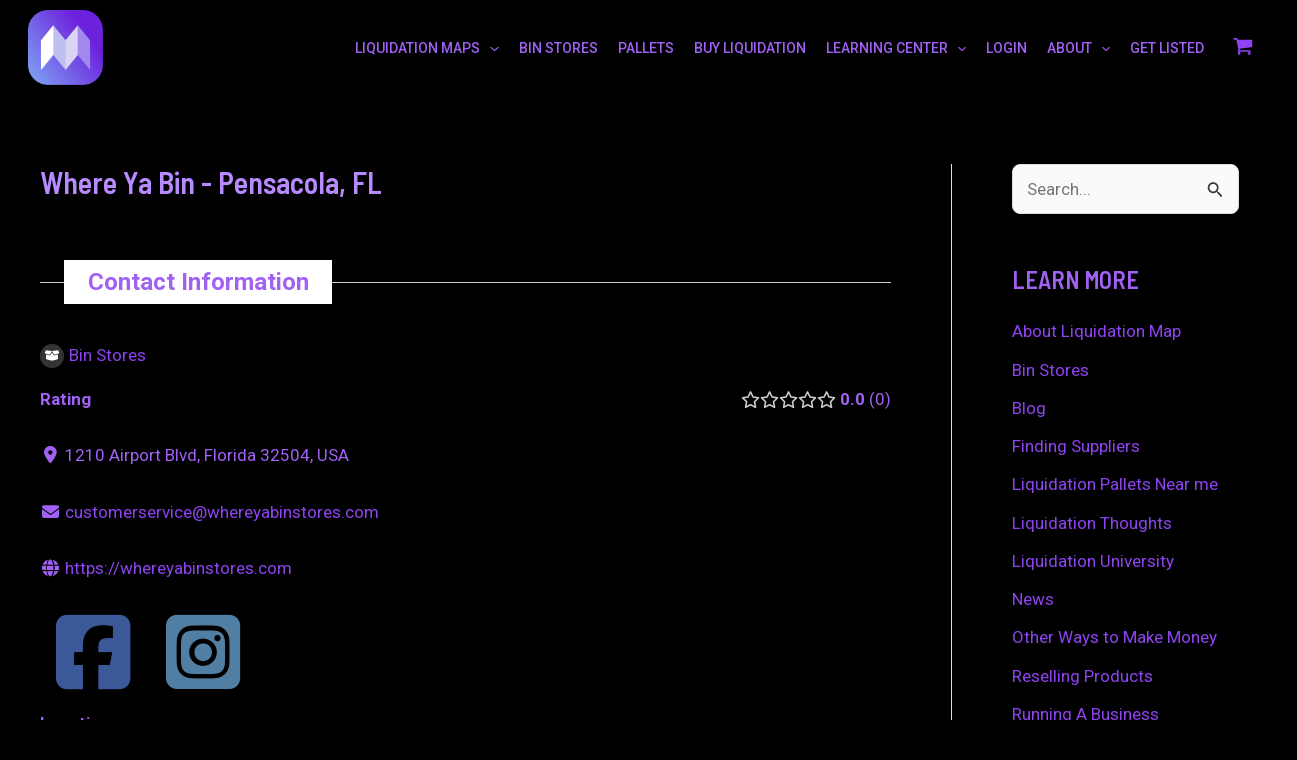

--- FILE ---
content_type: text/css
request_url: https://www.liquidationmap.com/wp-content/uploads/drts/style.css?ver=1.14.2
body_size: 541
content:
.drts .drts-bs-btn-primary,
.drts .drts-bs-btn-primary.drts-bs-disabled,.drts  .drts-bs-btn-primary:disabled {
  color: #fff;
  background-color: #6C21DC;
  border-color: #6C21DC;
}
.drts .drts-bs-btn-primary:hover {
  color: #fff;
  background-color: #5c1cbc;
  border-color: #581bb4;
}
.drts .drts-bs-btn-primary:focus,.drts  .drts-bs-btn-primary.drts-bs-focus {
  color: #fff;
  background-color: #5c1cbc;
  border-color: #581bb4;
  box-shadow: 0 0 0 0.2rem rgba(128, 62, 226, 0.5);
}
.drts .drts-bs-btn-primary:not(:disabled):not(.drts-bs-disabled):active,.drts  .drts-bs-btn-primary:not(:disabled):not(.drts-bs-disabled).drts-bs-active,.drts
.drts-bs-show > .drts-bs-btn-primary.drts-bs-dropdown-toggle {
  color: #fff;
  background-color: #581bb4;
  border-color: ;
}
.drts .drts-bs-btn-primary:not(:disabled):not(.drts-bs-disabled):active:focus,.drts  .drts-bs-btn-primary:not(:disabled):not(.drts-bs-disabled).drts-bs-active:focus,.drts
.drts-bs-show > .drts-bs-btn-primary.drts-bs-dropdown-toggle:focus {
  box-shadow: 0 0 0 0.2rem rgba(128, 62, 226, 0.5);
}

.drts .drts-bs-btn-secondary,
.drts .drts-bs-btn-secondary.drts-bs-disabled,.drts  .drts-bs-btn-secondary:disabled {
  color: #fff;
  background-color: #D5D5D5;
  border-color: #D5D5D5;
}
.drts .drts-bs-btn-secondary:hover {
  color: #fff;
  background-color: #ffffff;
  border-color: #ffffff;
}
.drts .drts-bs-btn-secondary:focus,.drts  .drts-bs-btn-secondary.drts-bs-focus {
  color: #fff;
  background-color: #ffffff;
  border-color: #ffffff;
  box-shadow: 0 0 0 0.2rem rgba(255, 255, 255, 0.5);
}
.drts .drts-bs-btn-secondary:not(:disabled):not(.drts-bs-disabled):active,.drts  .drts-bs-btn-secondary:not(:disabled):not(.drts-bs-disabled).drts-bs-active,.drts
.drts-bs-show > .drts-bs-btn-secondary.drts-bs-dropdown-toggle {
  color: #fff;
  background-color: #ffffff;
  border-color: #ffffff;
}
.drts .drts-bs-btn-secondary:not(:disabled):not(.drts-bs-disabled):active:focus,.drts  .drts-bs-btn-secondary:not(:disabled):not(.drts-bs-disabled).drts-bs-active:focus,.drts
.drts-bs-show > .drts-bs-btn-secondary.drts-bs-dropdown-toggle:focus {
  box-shadow: 0 0 0 0.2rem rgba(255, 255, 255, 0.5);
}

.drts .drts-bs-btn-outline-primary {
  color: #6C21DC;
  border-color: #6C21DC;
}
.drts .drts-bs-btn-outline-primary:hover,
.drts .drts-bs-btn-outline-primary:not(:disabled):not(.drts-bs-disabled):active,.drts  .drts-bs-btn-outline-primary:not(:disabled):not(.drts-bs-disabled).drts-bs-active,.drts
.drts-bs-show > .drts-bs-btn-outline-primary.drts-bs-dropdown-toggle {
  color: #fff;
  background-color: #6C21DC;
  border-color: #6C21DC;
}
.drts .drts-bs-btn-outline-primary:focus,.drts  .drts-bs-btn-outline-primary.drts-bs-focus,
.drts .drts-bs-btn-outline-primary:not(:disabled):not(.drts-bs-disabled):active:focus,.drts  .drts-bs-btn-outline-primary:not(:disabled):not(.drts-bs-disabled).drts-bs-active:focus,.drts
.drts-bs-show > .drts-bs-btn-outline-primary.drts-bs-dropdown-toggle:focus {
  box-shadow: 0 0 0 0.2rem rgba(108, 33, 220, 0.5);
}
.drts .drts-bs-btn-outline-primary.drts-bs-disabled,.drts  .drts-bs-btn-outline-primary:disabled {
  color: #6C21DC;
}

.drts .drts-bs-btn-outline-secondary {
  color: #D5D5D5;
  border-color: #D5D5D5;
}
.drts .drts-bs-btn-outline-secondary:hover,
.drts .drts-bs-btn-outline-secondary:not(:disabled):not(.drts-bs-disabled):active,.drts  .drts-bs-btn-outline-secondary:not(:disabled):not(.drts-bs-disabled).drts-bs-active,.drts
.drts-bs-show > .drts-bs-btn-outline-secondary.drts-bs-dropdown-toggle {
  color: #fff;
  background-color: #D5D5D5;
  border-color: #D5D5D5;
}
.drts .drts-bs-btn-outline-secondary:focus,.drts  .drts-bs-btn-outline-secondary.drts-bs-focus,
.drts .drts-bs-btn-outline-secondary:not(:disabled):not(.drts-bs-disabled):active:focus,.drts  .drts-bs-btn-outline-secondary:not(:disabled):not(.drts-bs-disabled).drts-bs-active:focus,.drts
.drts-bs-show > .drts-bs-btn-outline-secondary.drts-bs-dropdown-toggle:focus {
  box-shadow: 0 0 0 0.2rem rgba(213, 213, 213, 0.5);
}
.drts .drts-bs-btn-outline-secondary.drts-bs-disabled,.drts  .drts-bs-btn-outline-secondary:disabled {
  color: #D5D5D5;
}

.drts .drts-bs-btn-link {
  color: #6C21DC;
}
.drts .drts-bs-btn-link:hover {
  color: #4b1799;
}
.drts .drts-bs-btn-link:disabled,.drts  .drts-bs-btn-link.drts-bs-disabled {
  color: #D5D5D5;
}

.drts .drts-bs-list-group-item.drts-bs-active,
.drts .drts-bs-custom-control-input:checked~.drts-bs-custom-control-label::before {
  color: #fff;
  background-color: #6C21DC;
  border-color: #6C21DC}

.drts .irs-from::after,.drts .irs-single::after,.drts .irs-to::after {
  border-top-color: #6C21DC}
.drts .irs-from,.drts .irs-single,.drts .irs-to,
.drts .irs-bar,
.drts .irs-bar-edge,
.drts .irs-slider:before {
  background-color: #6C21DC;
}
.drts .drts-bs-dropdown-item.drts-bs-active, .drts .drts-bs-dropdown-item:active {
  color: #fff;
  background-color: #6C21DC;
}

.drts .drts-bs-form-control:focus {
  color: #495057;
  background-color: #fff;
  border-color: #b48eee;
  box-shadow: 0 0 0 0.2rem rgb(108 33 220 / 25%);
}

.drts .drts-bs-btn.drts-bs-focus, .drts .drts-bs-btn:focus {
  box-shadow: 0 0 0 0.2rem rgb(108 33 220 / 25%);
}

.drts .drts-bs-bg-primary {
  background-color: #6C21DC !important;
}

.drts a.drts-bs-bg-primary:hover,.drts  a.drts-bs-bg-primary:focus,.drts
button.drts-bs-bg-primary:hover,.drts
button.drts-bs-bg-primary:focus {
  background-color: #581bb4 !important;
}

.drts .drts-bs-bg-secondary {
  background-color: #D5D5D5 !important;
}

.drts a.drts-bs-bg-secondary:hover,.drts  a.drts-bs-bg-secondary:focus,.drts
button.drts-bs-bg-secondary:hover,.drts
button.drts-bs-bg-secondary:focus {
  background-color: #ffffff !important;
}

.drts .drts-bs-border-primary {
  border-color: #6C21DC !important;
}

.drts .drts-bs-border-secondary {
  border-color: #D5D5D5 !important;
}

--- FILE ---
content_type: text/javascript
request_url: https://www.liquidationmap.com/wp-content/plugins/directories-pro/assets/js/location-api.min.js?ver=1.14.2
body_size: 170
content:
"use strict";jQuery,DRTS.Location=DRTS.Location||{},DRTS.Location.api={settings:{},geocode:function(e,o,n){"string"!=typeof e&&(e=DRTS.Location.api._stringifyAddress(e,DRTS.Location.api._getGeocodingAddressFormat())),DRTS.Location.api._geocode(e,o,n)},_geocode:function(e,o,n){console.log("DRTS.Location.api._geocode() is not implemented.")},reverseGeocode:function(e,o,n){(DRTS.Location.api.customReverseGeocode||DRTS.Location.api._reverseGeocode)(e,o,n)},_reverseGeocode:function(e,o,n){console.log("DRTS.Location.api._reverseGeocode() is not implemented.")},getTimezone:function(e,o,n){console.log("DRTS.Location.api.getTimezone() is not implemented.")},autocomplete:function(e,o){console.log("DRTS.Location.api.autocomplete() is not implemented.")},getSuggestions:function(e,o){console.log("DRTS.Location.api.getSuggestions() is not implemented.")},getPlaceRating:function(e,o,n){console.log("DRTS.Location.api.getPlaceRating() is not implemented.")},_getGeocodingAddressFormat:function(){console.log("DRTS.Location.api._getGeocodingAddressFormat() is not implemented.")},_stringifyAddress:function(e,o){for(var n in e){if("address"===n)return e[n];if(e.hasOwnProperty(n)){var i="{"+n+"}";o=o.replace(i,e[n])}}return o=(o=(o=(o=o.replace(/\{\w+\}/g,"")).replace(/\s*,/g,",")).replace(/,+/g,",")).replace(/\s+/g," ")}};

--- FILE ---
content_type: text/javascript
request_url: https://www.liquidationmap.com/wp-content/plugins/dokan-pro/modules/order-min-max/assets/js/order-min-max.js?ver=3.7.0
body_size: 689
content:
/* global woocommerce_admin_meta_boxes_variations */
;(function($){
    // Min max
    let Dokan_Vendor_Order_Min_Max = {
        dokan_min_max_product_select_all: $('.dokan-min-max-product-select-all'),
        dokan_min_max_product_clear_all: $('.dokan-min-max-product-clear-all'),
        handleCheckBoxInput: function (checkedId, removeId) {
            if ($(checkedId).prop('checked')) {
                $(removeId).removeClass('dokan-hide');
            } else {
                $(removeId).addClass('dokan-hide');
            }
        },
        isCheckedCheckBoxInput: function (isChecked, removeId) {
            if (isChecked > 0){
                $(removeId).removeClass('dokan-hide');
            }else{
                $(removeId).addClass('dokan-hide');
            }
        },
        init: function () {
            let self = this;

            self.handleCheckBoxInput('#enable_vendor_min_max_quantity', '#min_max_quantity');
            self.handleCheckBoxInput('#enable_vendor_min_max_amount', '#min_max_amount');

            var isChecked =$('input[type=checkbox].order_min_max_input_handle:checked').length;
            self.isCheckedCheckBoxInput(isChecked, '.show_if_min_max_active');

            $('.order_min_max_input_handle').on('click', function () {
                let handle_id = $(this).attr('id');
                var isChecked =$('input[type=checkbox].order_min_max_input_handle:checked').length;
                self.isCheckedCheckBoxInput(isChecked, '.show_if_min_max_active');
                switch(handle_id) {
                    case 'enable_vendor_min_max_quantity':
                        self.handleCheckBoxInput( `#${handle_id}`, '#min_max_quantity');
                        break;
                    case 'enable_vendor_min_max_amount':
                        self.handleCheckBoxInput(`#${handle_id}`, '#min_max_amount');
                        break;
                    case 'product_wise_activation':
                        self.handleCheckBoxInput(`#${handle_id}`, '.show_if_min_max');
                        break;
                }
            });

            Dokan_Vendor_Order_Min_Max.dokan_min_max_product_select_all.on('click', function (e) {
                e.preventDefault();
                let self = $(this),
                    select = self.closest('div').find('select.dokan-coupon-product-select');
                    select.find('option:first').prop('selected', 'selected');
                    select.trigger('change');
            })

            Dokan_Vendor_Order_Min_Max.dokan_min_max_product_clear_all.on('click', function (e) {
                e.preventDefault()
                let self = $(this),
                    select = self.closest('div').find('select.dokan-coupon-product-select')
                    select.val('');
                    select.trigger('change');
            })
        },
        do_variation_action: function() {
            $('.do_variation_action').on('click', function (e) {
                e.preventDefault();
                var variation_action = $('select.variation_actions').val();
                var variable_product = $('.variable_product_wise_activation' );
                switch (variation_action) {
                    case 'variable_min_quantity' :
                    case 'variable_max_quantity' :
                    case 'variable_min_amount' :
                    case 'variable_max_amount' :
                        let value = window.prompt( woocommerce_admin_meta_boxes_variations.i18n_enter_a_value );
                        if ( value == null || value === '' || value < 1 ) {
                            variable_product.prop("checked", false);
                            return false; // To avoid ajax call, return false.
                        }

                        variable_product.prop("checked", true);
                        $('.' + variation_action ).val(value).change();
                        return false; // To avoid ajax call, return false.
                    case 'min_max_deactivate_for_all' :
                        variable_product.prop("checked", false);
                        return false; // To avoid ajax call, return false.
                }
            })
        }
    }

    jQuery( document ).ready( function ( $ ) {
        Dokan_Vendor_Order_Min_Max.init();
        Dokan_Vendor_Order_Min_Max.do_variation_action();
    } );

})(jQuery);
